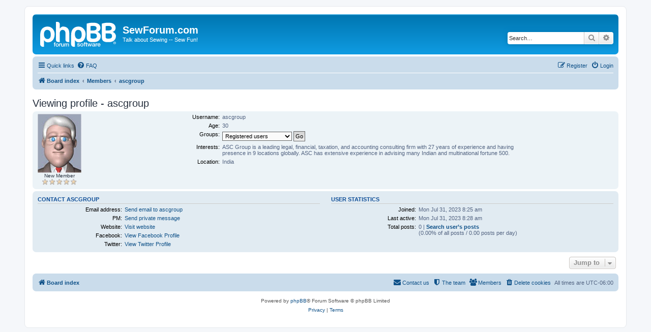

--- FILE ---
content_type: text/html; charset=UTF-8
request_url: https://www.sewforum.com/memberlist.php?mode=viewprofile&u=332451&sid=16dfdbd4d813de1ee5d1f8d0e7d06ee2
body_size: 3843
content:
<!DOCTYPE html>
<html dir="ltr" lang="en-us">
<head>
<meta charset="utf-8" />
<meta http-equiv="X-UA-Compatible" content="IE=edge">
<meta name="viewport" content="width=device-width, initial-scale=1" />

<title>SewForum.com - Viewing profile - ascgroup</title>


	<link rel="canonical" href="https://www.sewforum.com/memberlist.php?mode=viewprofile&amp;u=332451">

<!--
	phpBB style name: prosilver
	Based on style:   prosilver (this is the default phpBB3 style)
	Original author:  Tom Beddard ( http://www.subBlue.com/ )
	Modified by:
-->

<link href="./assets/css/font-awesome.min.css?assets_version=127" rel="stylesheet">
<link href="./styles/prosilver/theme/stylesheet.css?assets_version=127" rel="stylesheet">
<link href="./styles/prosilver/theme/en_us/stylesheet.css?assets_version=127" rel="stylesheet">




<!--[if lte IE 9]>
	<link href="./styles/prosilver/theme/tweaks.css?assets_version=127" rel="stylesheet">
<![endif]-->





</head>
<body id="phpbb" class="nojs notouch section-memberlist ltr ">


<div id="wrap" class="wrap">
	<a id="top" class="top-anchor" accesskey="t"></a>
	<div id="page-header">
		<div class="headerbar" role="banner">
					<div class="inner">

			<div id="site-description" class="site-description">
		<a id="logo" class="logo" href="./index.php?sid=5213628479975bc6c95f38d8fc2b50db" title="Board index">
					<span class="site_logo"></span>
				</a>
				<h1>SewForum.com</h1>
				<p>Talk about Sewing -- Sew Fun!</p>
				<p class="skiplink"><a href="#start_here">Skip to content</a></p>
			</div>

									<div id="search-box" class="search-box search-header" role="search">
				<form action="./search.php?sid=5213628479975bc6c95f38d8fc2b50db" method="get" id="search">
				<fieldset>
					<input name="keywords" id="keywords" type="search" maxlength="128" title="Search for keywords" class="inputbox search tiny" size="20" value="" placeholder="Search…" />
					<button class="button button-search" type="submit" title="Search">
						<i class="icon fa-search fa-fw" aria-hidden="true"></i><span class="sr-only">Search</span>
					</button>
					<a href="./search.php?sid=5213628479975bc6c95f38d8fc2b50db" class="button button-search-end" title="Advanced search">
						<i class="icon fa-cog fa-fw" aria-hidden="true"></i><span class="sr-only">Advanced search</span>
					</a>
					<input type="hidden" name="sid" value="5213628479975bc6c95f38d8fc2b50db" />

				</fieldset>
				</form>
			</div>
						
			</div>
					</div>
				<div class="navbar" role="navigation">
	<div class="inner">

	<ul id="nav-main" class="nav-main linklist" role="menubar">

		<li id="quick-links" class="quick-links dropdown-container responsive-menu" data-skip-responsive="true">
			<a href="#" class="dropdown-trigger">
				<i class="icon fa-bars fa-fw" aria-hidden="true"></i><span>Quick links</span>
			</a>
			<div class="dropdown">
				<div class="pointer"><div class="pointer-inner"></div></div>
				<ul class="dropdown-contents" role="menu">
					
											<li class="separator"></li>
																									<li>
								<a href="./search.php?search_id=unanswered&amp;sid=5213628479975bc6c95f38d8fc2b50db" role="menuitem">
									<i class="icon fa-file-o fa-fw icon-gray" aria-hidden="true"></i><span>Unanswered topics</span>
								</a>
							</li>
							<li>
								<a href="./search.php?search_id=active_topics&amp;sid=5213628479975bc6c95f38d8fc2b50db" role="menuitem">
									<i class="icon fa-file-o fa-fw icon-blue" aria-hidden="true"></i><span>Active topics</span>
								</a>
							</li>
							<li class="separator"></li>
							<li>
								<a href="./search.php?sid=5213628479975bc6c95f38d8fc2b50db" role="menuitem">
									<i class="icon fa-search fa-fw" aria-hidden="true"></i><span>Search</span>
								</a>
							</li>
					
											<li class="separator"></li>
													<li>
								<a href="./memberlist.php?sid=5213628479975bc6c95f38d8fc2b50db" role="menuitem">
									<i class="icon fa-group fa-fw" aria-hidden="true"></i><span>Members</span>
								</a>
							</li>
																			<li>
								<a href="./memberlist.php?mode=team&amp;sid=5213628479975bc6c95f38d8fc2b50db" role="menuitem">
									<i class="icon fa-shield fa-fw" aria-hidden="true"></i><span>The team</span>
								</a>
							</li>
																<li class="separator"></li>

									</ul>
			</div>
		</li>

				<li data-skip-responsive="true">
			<a href="/app.php/help/faq?sid=5213628479975bc6c95f38d8fc2b50db" rel="help" title="Frequently Asked Questions" role="menuitem">
				<i class="icon fa-question-circle fa-fw" aria-hidden="true"></i><span>FAQ</span>
			</a>
		</li>
						
			<li class="rightside"  data-skip-responsive="true">
			<a href="./ucp.php?mode=login&amp;redirect=memberlist.php%3Fmode%3Dviewprofile%26u%3D332451&amp;sid=5213628479975bc6c95f38d8fc2b50db" title="Login" accesskey="x" role="menuitem">
				<i class="icon fa-power-off fa-fw" aria-hidden="true"></i><span>Login</span>
			</a>
		</li>
					<li class="rightside" data-skip-responsive="true">
				<a href="./ucp.php?mode=register&amp;sid=5213628479975bc6c95f38d8fc2b50db" role="menuitem">
					<i class="icon fa-pencil-square-o  fa-fw" aria-hidden="true"></i><span>Register</span>
				</a>
			</li>
						</ul>

	<ul id="nav-breadcrumbs" class="nav-breadcrumbs linklist navlinks" role="menubar">
				
		
		<li class="breadcrumbs" itemscope itemtype="https://schema.org/BreadcrumbList">

			
							<span class="crumb" itemtype="https://schema.org/ListItem" itemprop="itemListElement" itemscope><a itemprop="item" href="./index.php?sid=5213628479975bc6c95f38d8fc2b50db" accesskey="h" data-navbar-reference="index"><i class="icon fa-home fa-fw"></i><span itemprop="name">Board index</span></a><meta itemprop="position" content="1" /></span>

											
								<span class="crumb" itemtype="https://schema.org/ListItem" itemprop="itemListElement" itemscope><a itemprop="item" href="./memberlist.php?sid=5213628479975bc6c95f38d8fc2b50db"><span itemprop="name">Members</span></a><meta itemprop="position" content="2" /></span>
															
								<span class="crumb" itemtype="https://schema.org/ListItem" itemprop="itemListElement" itemscope><a itemprop="item" href="./memberlist.php?mode=viewprofile&u=332451&amp;sid=5213628479975bc6c95f38d8fc2b50db"><span itemprop="name">ascgroup</span></a><meta itemprop="position" content="3" /></span>
							
					</li>

		
					<li class="rightside responsive-search">
				<a href="./search.php?sid=5213628479975bc6c95f38d8fc2b50db" title="View the advanced search options" role="menuitem">
					<i class="icon fa-search fa-fw" aria-hidden="true"></i><span class="sr-only">Search</span>
				</a>
			</li>
			</ul>

	</div>
</div>
	</div>

	
	<a id="start_here" class="anchor"></a>
	<div id="page-body" class="page-body" role="main">
		
		
<h2 class="memberlist-title">Viewing profile - ascgroup</h2>


<form method="post" action="./memberlist.php?mode=group&amp;sid=5213628479975bc6c95f38d8fc2b50db" id="viewprofile">
<div class="panel bg1">
	<div class="inner">

			<dl class="left-box">
			<dt class="profile-avatar"><img class="avatar" src="./images/avatars/gallery/faces/iconbill.gif" width="86" height="116" alt="User avatar" /></dt>
						<dd style="text-align: center;">New Member</dd>			<dd style="text-align: center;"><img src="./images/ranks/rank_stars5_0.gif" alt="New Member" title="New Member" /></dd>					</dl>
	
	<dl class="left-box details profile-details">
		<dt>Username:</dt>
		<dd>
			<span>ascgroup</span>														</dd>
						<dt>Age:</dt> <dd>30</dd>		<dt>Groups:</dt> <dd><select name="g"><option value="1260">Newly registered users</option><option value="1255" selected="selected">Registered users</option></select> <input type="submit" name="submit" value="Go" class="button2" /></dd>											<dt>Interests:</dt> <dd>​ASC Group is a leading legal, financial, taxation, and accounting consulting firm with 27 years of experience and having presence in 9 locations globally. ASC has extensive experience in advising many Indian and multinational fortune 500.</dd>
																	<dt>Location:</dt> <dd>India</dd>
																								</dl>

	</div>
</div>

<div class="panel bg2">
	<div class="inner">

	<div class="column1">
		<h3>Contact ascgroup</h3>

		<dl class="details">
		<dt>Email address:</dt> <dd><a href="./memberlist.php?mode=email&amp;u=332451&amp;sid=5213628479975bc6c95f38d8fc2b50db">Send email to ascgroup</a></dd>		<dt>PM:</dt> <dd><a href="./ucp.php?i=pm&amp;mode=compose&amp;u=332451&amp;sid=5213628479975bc6c95f38d8fc2b50db">Send private message</a></dd>																		<dt>Website:</dt>
									<dd><a href="https://www.ascgroup.in/cdsco-and-medical-device-registration/">Visit website</a></dd>
																					<dt>Facebook:</dt>
									<dd><a href="http://facebook.com/AscGroupIndia/">View Facebook Profile</a></dd>
																<dt>Twitter:</dt>
									<dd><a href="http://twitter.com/AscGroupIndia">View Twitter Profile</a></dd>
															</dl>
	</div>

	<div class="column2">
		<h3>User statistics</h3>
		<dl class="details">
						<dt>Joined:</dt> <dd>Mon Jul 31, 2023 8:25 am</dd>
			<dt>Last active:</dt> <dd>Mon Jul 31, 2023 8:28 am</dd>
						<dt>Total posts:</dt>
				<dd>0 | <strong><a href="./search.php?author_id=332451&amp;sr=posts&amp;sid=5213628479975bc6c95f38d8fc2b50db">Search user’s posts</a></strong>					<br />(0.00% of all posts / 0.00 posts per day)									</dd>
								</dl>
	</div>

	</div>
</div>


</form>



<div class="action-bar actions-jump">
	
		<div class="jumpbox dropdown-container dropdown-container-right dropdown-up dropdown-left dropdown-button-control" id="jumpbox">
			<span title="Jump to" class="button button-secondary dropdown-trigger dropdown-select">
				<span>Jump to</span>
				<span class="caret"><i class="icon fa-sort-down fa-fw" aria-hidden="true"></i></span>
			</span>
		<div class="dropdown">
			<div class="pointer"><div class="pointer-inner"></div></div>
			<ul class="dropdown-contents">
																				<li><a href="./viewforum.php?f=37&amp;sid=5213628479975bc6c95f38d8fc2b50db" class="jumpbox-cat-link"> <span> SewForum.com Messages</span></a></li>
																<li><a href="./viewforum.php?f=1&amp;sid=5213628479975bc6c95f38d8fc2b50db" class="jumpbox-sub-link"><span class="spacer"></span> <span>&#8627; &nbsp; Forum Rules</span></a></li>
																<li><a href="./viewforum.php?f=2&amp;sid=5213628479975bc6c95f38d8fc2b50db" class="jumpbox-sub-link"><span class="spacer"></span> <span>&#8627; &nbsp; Forum Support</span></a></li>
																<li><a href="./viewforum.php?f=117&amp;sid=5213628479975bc6c95f38d8fc2b50db" class="jumpbox-sub-link"><span class="spacer"></span> <span>&#8627; &nbsp; Forum News</span></a></li>
											</ul>
		</div>
	</div>

	</div>

			</div>


<div id="page-footer" class="page-footer" role="contentinfo">
	<div class="navbar" role="navigation">
	<div class="inner">

	<ul id="nav-footer" class="nav-footer linklist" role="menubar">
		<li class="breadcrumbs">
									<span class="crumb"><a href="./index.php?sid=5213628479975bc6c95f38d8fc2b50db" data-navbar-reference="index"><i class="icon fa-home fa-fw" aria-hidden="true"></i><span>Board index</span></a></span>					</li>
		
				<li class="rightside">All times are <span title="America/Chicago">UTC-06:00</span></li>
							<li class="rightside">
				<a href="./ucp.php?mode=delete_cookies&amp;sid=5213628479975bc6c95f38d8fc2b50db" data-ajax="true" data-refresh="true" role="menuitem">
					<i class="icon fa-trash fa-fw" aria-hidden="true"></i><span>Delete cookies</span>
				</a>
			</li>
							<li class="rightside" data-last-responsive="true">
					<a href="./memberlist.php?sid=5213628479975bc6c95f38d8fc2b50db" title="View complete list of members" role="menuitem">
						<i class="icon fa-group fa-fw" aria-hidden="true"></i><span>Members</span>
					</a>
				</li>
												<li class="rightside" data-last-responsive="true">
				<a href="./memberlist.php?mode=team&amp;sid=5213628479975bc6c95f38d8fc2b50db" role="menuitem">
					<i class="icon fa-shield fa-fw" aria-hidden="true"></i><span>The team</span>
				</a>
			</li>
									<li class="rightside" data-last-responsive="true">
				<a href="./memberlist.php?mode=contactadmin&amp;sid=5213628479975bc6c95f38d8fc2b50db" role="menuitem">
					<i class="icon fa-envelope fa-fw" aria-hidden="true"></i><span>Contact us</span>
				</a>
			</li>
			</ul>

	</div>
</div>

	<div class="copyright">
				<p class="footer-row">
			<span class="footer-copyright">Powered by <a href="https://www.phpbb.com/">phpBB</a>&reg; Forum Software &copy; phpBB Limited</span>
		</p>
						<p class="footer-row" role="menu">
			<a class="footer-link" href="./ucp.php?mode=privacy&amp;sid=5213628479975bc6c95f38d8fc2b50db" title="Privacy" role="menuitem">
				<span class="footer-link-text">Privacy</span>
			</a>
			|
			<a class="footer-link" href="./ucp.php?mode=terms&amp;sid=5213628479975bc6c95f38d8fc2b50db" title="Terms" role="menuitem">
				<span class="footer-link-text">Terms</span>
			</a>
		</p>
					</div>

	<div id="darkenwrapper" class="darkenwrapper" data-ajax-error-title="AJAX error" data-ajax-error-text="Something went wrong when processing your request." data-ajax-error-text-abort="User aborted request." data-ajax-error-text-timeout="Your request timed out; please try again." data-ajax-error-text-parsererror="Something went wrong with the request and the server returned an invalid reply.">
		<div id="darken" class="darken">&nbsp;</div>
	</div>

	<div id="phpbb_alert" class="phpbb_alert" data-l-err="Error" data-l-timeout-processing-req="Request timed out.">
		<a href="#" class="alert_close">
			<i class="icon fa-times-circle fa-fw" aria-hidden="true"></i>
		</a>
		<h3 class="alert_title">&nbsp;</h3><p class="alert_text"></p>
	</div>
	<div id="phpbb_confirm" class="phpbb_alert">
		<a href="#" class="alert_close">
			<i class="icon fa-times-circle fa-fw" aria-hidden="true"></i>
		</a>
		<div class="alert_text"></div>
	</div>
</div>

</div>

<div>
	<a id="bottom" class="anchor" accesskey="z"></a>
	</div>

<script src="./assets/javascript/jquery-3.5.1.min.js?assets_version=127"></script>
<script src="./assets/javascript/core.js?assets_version=127"></script>



<script src="./styles/prosilver/template/forum_fn.js?assets_version=127"></script>
<script src="./styles/prosilver/template/ajax.js?assets_version=127"></script>



</body>
</html>
